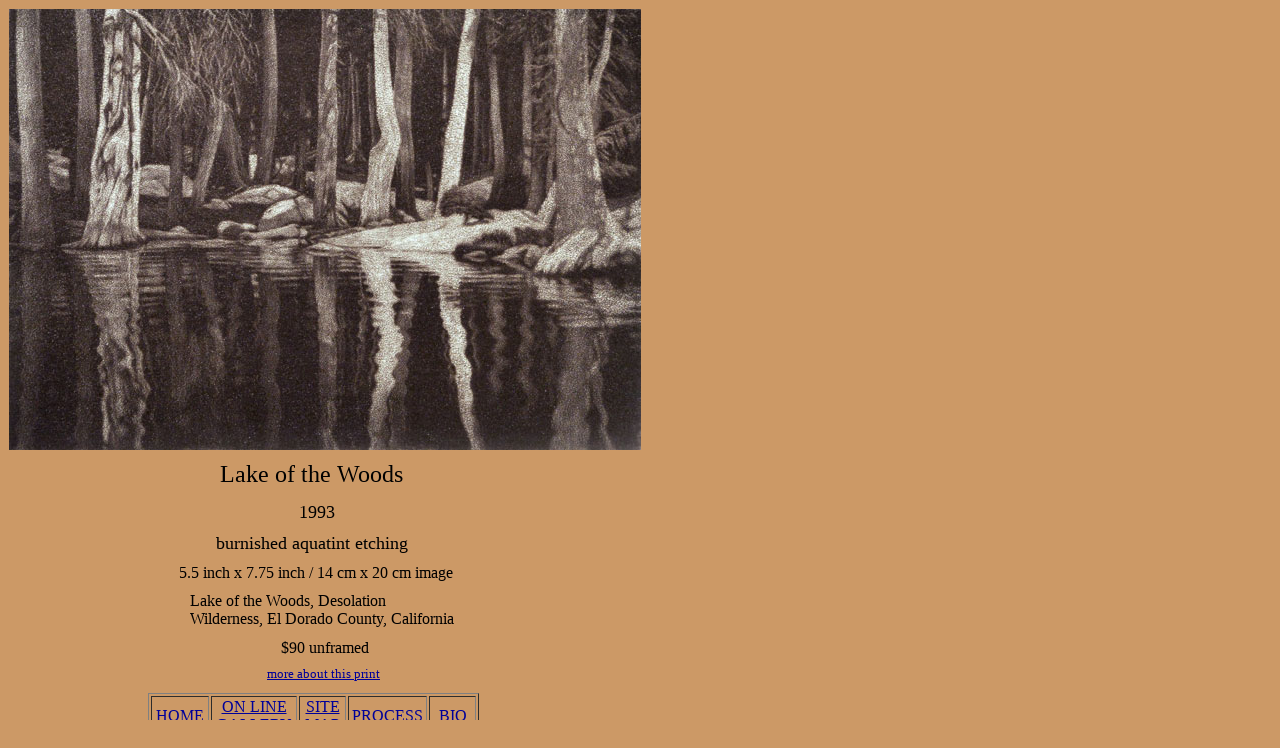

--- FILE ---
content_type: text/html
request_url: http://www.sonic.net/aquatint/ART/art5Sierra/art5pages/art5_a_lk.html
body_size: 9012
content:
<html>
<head>
<title>gallery, Lake of the Woods</title>
<meta http-equiv="Content-Type" content="text/html; charset=iso-8859-1">
</head>
<body bgcolor="#CC9966" text="#000000" link="#000099" vlink="#330099">
<table border="0" cellpadding="0" cellspacing="0">
  <tr>
    <td width="1" height="1" valign="top"></td>
    <td width="139" height="1" valign="top"></td>
    <td width="31" height="1" valign="top"></td>
    <td width="11" height="1" valign="top"></td>
    <td width="26" height="1" valign="top"></td>
    <td width="4" height="1" valign="top"></td>
    <td width="47" height="1" valign="top"></td>
    <td width="14" height="1" valign="top"></td>
    <td width="18" height="1" valign="top"></td>
    <td width="43" height="1" valign="top"></td>
    <td width="40" height="1" valign="top"></td>
    <td width="10" height="1" valign="top"></td>
    <td width="28" height="1" valign="top"></td>
    <td width="21" height="1" valign="top"></td>
    <td width="20" height="1" valign="top"></td>
    <td width="8" height="1" valign="top"></td>
    <td width="10" height="1" valign="top"></td>
    <td width="162" height="1" valign="top"></td>
  </tr>
  <tr>
    <td width="1" height="452" valign="top"></td>
    <td width="632" height="452" colspan="17" valign="top"><img src="LakeoftheWoods93.jpg" width="632" height="441"></td>
  </tr>
  <tr>
    <td width="1" height="41" valign="top"></td>
    <td width="139" height="41" valign="top"></td>
    <td width="31" height="41" valign="top"></td>
    <td width="11" height="41" valign="top"></td>
    <td width="26" height="41" valign="top"></td>
    <td width="4" height="41" valign="top"></td>
    <td width="200" height="41" colspan="7" valign="top"><font size="5">Lake 
  of the Woods</font></td>
    <td width="21" height="41" valign="top"></td>
    <td width="20" height="41" valign="top"></td>
    <td width="8" height="41" valign="top"></td>
    <td width="10" height="41" valign="top"></td>
    <td width="162" height="41" valign="top"></td>
  </tr>
  <tr>
    <td width="1" height="31" valign="top"></td>
    <td width="139" height="31" valign="top"></td>
    <td width="31" height="31" valign="top"></td>
    <td width="11" height="31" valign="top"></td>
    <td width="26" height="31" valign="top"></td>
    <td width="4" height="31" valign="top"></td>
    <td width="47" height="31" valign="top"></td>
    <td width="14" height="31" valign="top"></td>
    <td width="18" height="31" valign="top"></td>
    <td width="43" height="31" valign="top"><font size="4">1993</font></td>
    <td width="40" height="31" valign="top"></td>
    <td width="10" height="31" valign="top"></td>
    <td width="28" height="31" valign="top"></td>
    <td width="21" height="31" valign="top"></td>
    <td width="20" height="31" valign="top"></td>
    <td width="8" height="31" valign="top"></td>
    <td width="10" height="31" valign="top"></td>
    <td width="162" height="31" valign="top"></td>
  </tr>
  <tr>
    <td width="1" height="31" valign="top"></td>
    <td width="139" height="31" valign="top"></td>
    <td width="31" height="31" valign="top"></td>
    <td width="11" height="31" valign="top"></td>
    <td width="26" height="31" valign="top"></td>
    <td width="225" height="31" colspan="9" valign="top"><font size="4">burnished 
  aquatint etching</font></td>
    <td width="20" height="31" valign="top"></td>
    <td width="8" height="31" valign="top"></td>
    <td width="10" height="31" valign="top"></td>
    <td width="162" height="31" valign="top"></td>
  </tr>
  <tr>
    <td width="1" height="28" valign="top"></td>
    <td width="139" height="28" valign="top"></td>
    <td width="31" height="28" valign="top"></td>
    <td width="290" height="28" colspan="13" valign="top">5.5 
  inch x 7.75 inch / 14 cm x 20 cm image</td>
    <td width="10" height="28" valign="top"></td>
    <td width="162" height="28" valign="top"></td>
  </tr>
  <tr>
    <td width="1" height="47" valign="top"></td>
    <td width="139" height="47" valign="top"></td>
    <td width="31" height="47" valign="top"></td>
    <td width="11" height="47" valign="top"></td>
    <td width="271" height="47" colspan="11" valign="top">Lake 
  of the Woods, Desolation Wilderness, El Dorado County, California</td>
    <td width="8" height="47" valign="top"></td>
    <td width="10" height="47" valign="top"></td>
    <td width="162" height="47" valign="top"></td>
  </tr>
  <tr>
    <td width="1" height="27" valign="top"></td>
    <td width="139" height="27" valign="top"></td>
    <td width="31" height="27" valign="top"></td>
    <td width="11" height="27" valign="top"></td>
    <td width="26" height="27" valign="top"></td>
    <td width="4" height="27" valign="top"></td>
    <td width="47" height="27" valign="top"></td>
    <td width="14" height="27" valign="top"></td>
    <td width="111" height="27" colspan="4" valign="top">$90 
  unframed</td>
    <td width="28" height="27" valign="top"></td>
    <td width="21" height="27" valign="top"></td>
    <td width="20" height="27" valign="top"></td>
    <td width="8" height="27" valign="top"></td>
    <td width="10" height="27" valign="top"></td>
    <td width="162" height="27" valign="top"></td>
  </tr>
  <tr>
    <td width="1" height="27" valign="top"></td>
    <td width="139" height="27" valign="top"></td>
    <td width="31" height="27" valign="top"></td>
    <td width="11" height="27" valign="top"></td>
    <td width="26" height="27" valign="top"></td>
    <td width="4" height="27" valign="top"></td>
    <td width="47" height="27" valign="top"></td>
    <td width="115" height="27" colspan="4" valign="top"><font size="2"><a href="/aquatint/ART/art5Sierra/art5pages/art5_a_lkin.html">more 
  about this print</a></font></td>
    <td width="10" height="27" valign="top"></td>
    <td width="28" height="27" valign="top"></td>
    <td width="21" height="27" valign="top"></td>
    <td width="20" height="27" valign="top"></td>
    <td width="8" height="27" valign="top"></td>
    <td width="10" height="27" valign="top"></td>
    <td width="162" height="27" valign="top"></td>
  </tr>
  <tr>
    <td width="1" height="46" valign="top"></td>
    <td width="139" height="46" valign="top"></td>
    <td width="331" height="46" colspan="15" valign="top"><table width="100%" border="1" height="29" mm_noconvert="TRUE">
    <tr> 
      <td height="20" width="18%"> 
        <div align="center"><a href="/aquatint/index.html">HOME</a></div>
      </td>
      <td height="20" width="27%"> 
        <div align="center"><a href="/aquatint/ART/art0home/arthome.html">ON LINE 
          GALLERY</a></div>
      </td>
      <td height="20" width="15%"> 
        <div align="center"><a href="/aquatint/sitemap.html">SITE MAP </a></div>
      </td>
      <td height="20" width="25%"> 
        <div align="center"><a href="/aquatint/PROCESS/processhm.html">PROCESS</a></div>
      </td>
      <td height="20" width="15%"> 
        <div align="center"><a href="/aquatint/BIO/biohm.html">BIO</a></div>
      </td>
    </tr>
  </table></td>
    <td width="162" height="46" valign="top"></td>
  </tr>
  <tr>
    <td width="1" height="1" valign="top"><img src="transparent.gif" alt="" width="1" height="1"></td>
    <td width="139" height="1" valign="top"><img src="transparent.gif" alt="" width="139" height="1"></td>
    <td width="31" height="1" valign="top"><img src="transparent.gif" alt="" width="31" height="1"></td>
    <td width="11" height="1" valign="top"><img src="transparent.gif" alt="" width="11" height="1"></td>
    <td width="26" height="1" valign="top"><img src="transparent.gif" alt="" width="26" height="1"></td>
    <td width="4" height="1" valign="top"><img src="transparent.gif" alt="" width="4" height="1"></td>
    <td width="47" height="1" valign="top"><img src="transparent.gif" alt="" width="47" height="1"></td>
    <td width="14" height="1" valign="top"><img src="transparent.gif" alt="" width="14" height="1"></td>
    <td width="18" height="1" valign="top"><img src="transparent.gif" alt="" width="18" height="1"></td>
    <td width="43" height="1" valign="top"><img src="transparent.gif" alt="" width="43" height="1"></td>
    <td width="40" height="1" valign="top"><img src="transparent.gif" alt="" width="40" height="1"></td>
    <td width="10" height="1" valign="top"><img src="transparent.gif" alt="" width="10" height="1"></td>
    <td width="28" height="1" valign="top"><img src="transparent.gif" alt="" width="28" height="1"></td>
    <td width="21" height="1" valign="top"><img src="transparent.gif" alt="" width="21" height="1"></td>
    <td width="20" height="1" valign="top"><img src="transparent.gif" alt="" width="20" height="1"></td>
    <td width="8" height="1" valign="top"><img src="transparent.gif" alt="" width="8" height="1"></td>
    <td width="10" height="1" valign="top"><img src="transparent.gif" alt="" width="10" height="1"></td>
    <td width="162" height="1" valign="top"><img src="transparent.gif" alt="" width="162" height="1"></td>
  </tr>
</table>
</body>
</html>
